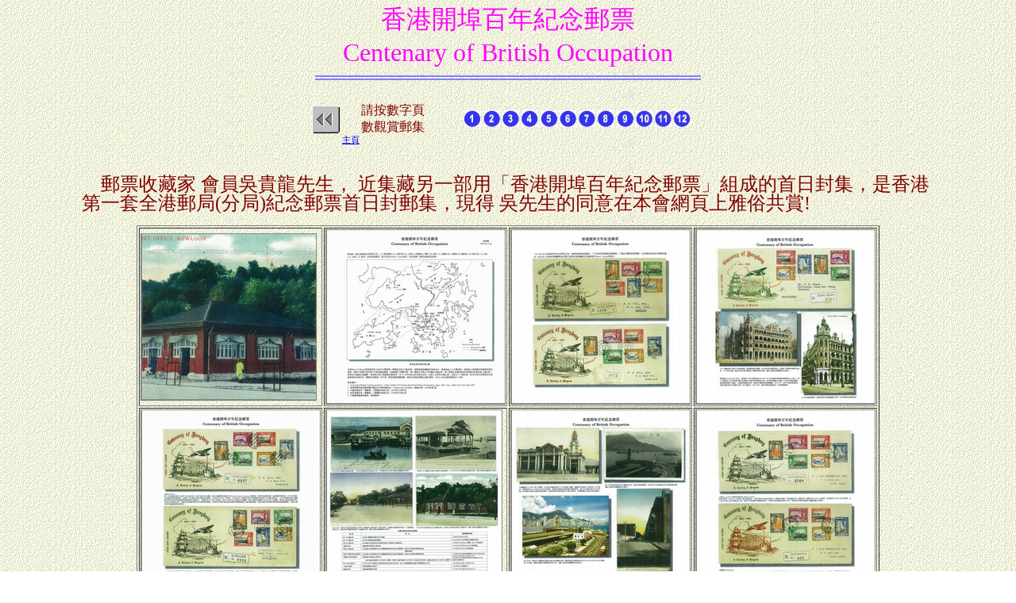

--- FILE ---
content_type: text/html
request_url: http://www.cpa-hk.net/chin3/exhibit/CBO%20100/FCBO.htm
body_size: 8424
content:
<!DOCTYPE HTML PUBLIC "-//IETF//DTD HTML//EN">
<html xmlns:v="urn:schemas-microsoft-com:vml" xmlns:o="urn:schemas-microsoft-com:office:office" xmlns="http://www.w3.org/TR/REC-html40">

<head>
<meta http-equiv="Content-Type" content="text/html; charset=big5">
<meta name="GENERATOR" content="Microsoft FrontPage 6.0">
<title>香港開埠百年紀念郵票首日封集</title>
<link rel="stylesheet" type="text/css" href="file:///I:/mysite/">
<style>
<!--
 table.MsoNormalTable
	{mso-style-parent:"";
	font-size:10.0pt;
	font-family:"Times New Roman";
	}
-->
</style>
</head>

<body background="../QEII3/blubkg.jpg">

<div align="center">

<div align="center">
			<p style="line-height: 200%; margin-top: 6px; margin-bottom: 10px">
			<font face="標楷體" size="6" color="#FF00FF">香港開埠百年紀念郵票</font></p>
  			</div>
<div align="center">
			<p style="line-height: 200%; margin-top: 6px; margin-bottom: 10px">
			<font face="標楷體" size="6" color="#FF00FF">Centenary of British 
			Occupation</font></p>
  			</div>
<div align="center">
			<p style="line-height: 200%; margin-top: 6px; margin-bottom: 10px">
			<font size="4" face="新細明體"><b><u>
<img src="../QEII3/blueline.gif"
width="486" height="13"></u></b></font></p>
  			</div>

<div align="center">
  <table border="0" cellpadding="0" cellspacing="0" width="494" id="table6">
    <tr>
      <td width="7%">
        <p align="right" style="margin-top: 1px; margin-bottom: 1px">
		<a href="../exhibit.htm">
        <img border="0" src="../QEII3/but-up.gif" align="left" width="35" height="35"></a></td>
      <center>
      <td width="5%" valign="bottom">
		<p style="margin-top: 1px; margin-bottom: 1px"><small><small>
		<a href="../exhibit.htm">主頁</a></small></small></td>
      <td width="26%">
		<p style="margin-top: 0; margin-bottom: 0"><font face="標楷體" color="#800000">請按數字頁</font></p>
		<p style="margin-top: 0; margin-bottom: 0">
		<font face="標楷體" color="#800000">數觀賞郵集</font></td>
      <td valign="bottom">
		<p style="margin-top: 1px; margin-bottom: 1px"><font size="4">&nbsp;&nbsp; &nbsp;&nbsp;&nbsp;</font><table border="0" width="67%" id="table7" cellspacing="1">
				<tr>
					<td width="24" align="center">
					<p style="margin-top: 0; margin-bottom: 0">
					<a href="fcbo-01.htm">
					<img border="0" src="../QEII3/1.jpg" width="21" height="21"></a></td>
					<td width="24" align="center">
					<p style="margin-top: 0; margin-bottom: 0">
					<a href="fcbo-02.htm">
					<img border="0" src="../QEII3/2.jpg" width="21" height="21"></a></td>
					<td width="22" align="center">
					<p style="margin-top: 0; margin-bottom: 0">
					<a href="fcbo-03.htm">
					<img border="0" src="../QEII3/3.jpg" width="21" height="21"></a></td>
					<td width="22" align="center">
					<p style="margin-top: 0; margin-bottom: 0">
					<a href="fcbo-04.htm">
					<img border="0" src="../QEII3/4.jpg" width="21" height="21"></a></td>
					<td width="22" align="center">
					<p style="margin-top: 0; margin-bottom: 0">
					<a href="fcbo-05.htm">
					<img border="0" src="../QEII3/5.jpg" width="21" height="21"></a></td>
					<td width="23" align="center">
					<p style="margin-top: 0; margin-bottom: 0">
					<a href="fcbo-06.htm">
					<img border="0" src="../QEII3/6.jpg" width="21" height="21"></a></td>
					<td width="22" align="center">
					<p style="margin-top: 0; margin-bottom: 0">
					<a href="fcbo-07.htm">
					<img border="0" src="../QEII3/7.jpg" width="21" height="21"></a></td>
					<td width="22" align="center">
					<p style="margin-top: 0; margin-bottom: 0">
					<a href="fcbo-08.htm">
					<img border="0" src="../QEII3/8.jpg" width="21" height="21"></a></td>
					<td width="22" align="center">
					<p style="margin-top: 0; margin-bottom: 0">
					<a href="fcbo-09.htm">
					<img border="0" src="../QEII3/9.jpg" width="21" height="21"></a></td>
					<td width="22" align="center">
					<p style="margin-top: 0; margin-bottom: 0">
					<a href="fcbo-10.htm">
					<img border="0" src="../QEII3/10.jpg" width="21" height="21"></a></td>
					<td width="23" align="center">
					<p style="margin-top: 0; margin-bottom: 0">
					<a href="fcbo-11.htm">
					<img border="0" src="../QEII3/11.jpg" width="21" height="21"></a></td>
					<td width="23" align="center">
					<p style="margin-top: 0; margin-bottom: 0">
					<a href="fcbo-12.htm">
					<img border="0" src="../QEII3/12.jpg" width="21" height="21"></a></td>
				</tr>
				</table>
		<p style="margin-top: 1px; margin-bottom: 1px"><font size="4">&nbsp;&nbsp;&nbsp;&nbsp;&nbsp;&nbsp;&nbsp;&nbsp;&nbsp;&nbsp;&nbsp;&nbsp;&nbsp;&nbsp;&nbsp;&nbsp;&nbsp;&nbsp;&nbsp;</font>&nbsp;&nbsp;&nbsp;&nbsp;&nbsp;&nbsp;&nbsp;&nbsp;&nbsp;&nbsp;&nbsp;&nbsp;&nbsp;&nbsp;&nbsp;&nbsp;&nbsp;&nbsp;&nbsp;&nbsp;&nbsp;&nbsp;&nbsp;&nbsp;&nbsp;&nbsp;&nbsp; </td>
      </tr>
    </table>
</div>

  </center>
  			</div>

<p style="margin-top: 1px; margin-bottom: 1px">　</p>
<div align="center">
	<table border="0" cellpadding="0" cellspacing="0" style="border-collapse: collapse" bordercolor="#111111" width="85%" id="AutoNumber1" height="79">
		<tr>
			<td align="center">
			<p class="MsoNormal" style="line-height: 150%" align="left">
			<font face="標楷體" size="5" color="#800000">&nbsp;&nbsp;&nbsp; 郵票收藏家 會員吳貴龍先生</font><font size="5" color="#800000" face="標楷體">， 
			近集藏另一部用「</font><font size="5" color="#800000"><span style="font-family: 標楷體">香港開埠百年紀念郵票</span></font><span style="font-family: 標楷體; "><font size="5" color="#800000">」</font></span><font size="5" color="#800000" face="標楷體">組成的首日封集，是香港第一套全港郵局(分局)紀念郵票首日封</font><span style="font-family: 標楷體; "><font size="5" color="#800000">郵集</font></span><font size="5" color="#800000" face="標楷體">，</font><span style="font-family: 標楷體; "><font size="5" color="#800000">現得
			吳先生的同意在本會網頁上雅俗共賞!</font></span></p></td>
		</tr>
		</table>
	<table border="1" width="39%" id="table8">
		<tr>
			<td width="123">
			<a href="fcbo-01.htm">
			<img border="0" src="CBO%20s/S%20cbo%2001.jpg" width="222" height="211"></a></td>
			<td width="128">
			<a href="fcbo-02.htm">
			<img border="0" src="CBO%20s/S%20cbo%2002.jpg" width="227" height="221"></a></td>
			<td width="127">
			<a href="fcbo-03.htm">
			<img border="0" src="CBO%20s/S%20cbo%2003.jpg" width="227" height="221"></a></td>
			<td>
			<a href="fcbo-04.htm">
			<img border="0" src="CBO%20s/S%20cbo%2004.jpg" width="227" height="221"></a></td>
		</tr>
		<tr>
			<td width="123">
			<a href="fcbo-05.htm">
			<img border="0" src="CBO%20s/S%20cbo%2005.jpg" width="227" height="221"></a></td>
			<td width="128">
			<a href="fcbo-06.htm">
			<img border="0" src="CBO%20s/S%20cbo%2006.jpg" width="223" height="222"></a></td>
			<td width="127">
			<a href="fcbo-07.htm">
			<img border="0" src="CBO%20s/S%20cbo%2007.jpg" width="227" height="222"></a></td>
			<td>
			<a href="fcbo-08.htm">
			<img border="0" src="CBO%20s/S%20cbo%2008.jpg" width="227" height="221"></a></td>
		</tr>
		<tr>
			<td width="123">
			<a href="fcbo-09.htm">
			<img border="0" src="CBO%20s/S%20cbo%2009.jpg" width="227" height="221"></a></td>
			<td width="128">
			<a href="fcbo-10.htm">
			<img border="0" src="CBO%20s/S%20cbo%2010.jpg" width="227" height="221"></a></td>
			<td width="127">
			<a href="fcbo-11.htm">
			<img border="0" src="CBO%20s/S%20cbo%2011.jpg" width="227" height="221"></a></td>
			<td>
			<a href="fcbo-12.htm">
			<img border="0" src="CBO%20s/S%20cbo%2012.jpg" width="227" height="221"></a></td>
		</tr>
	</table>
</div>
<p align="center"><font size="4" face="新細明體"><b><u>
<img src="../QEII3/blueline.gif"
width="486" height="13"></u></b></font></p>
<div align="center">
  <center>
  <table border="0" cellpadding="0" cellspacing="0" width="59%">
    <tr>
      <td width="4%" valign="middle"><a href="../exhibit.htm">
      <img border="0" src="../QEII3/but-up.gif" width="35" height="35"></a></td>
      <td width="47%" valign="bottom"><small>&nbsp; <small>
      <a href="../exhibit.htm">主頁</a></small></small></td>
      <td width="8%">　</td>
      <td width="66%" valign="bottom"><small><small>&nbsp;</small></small></td>
    </tr>
  </table>
  </center>
</div>
</body>  
</html>